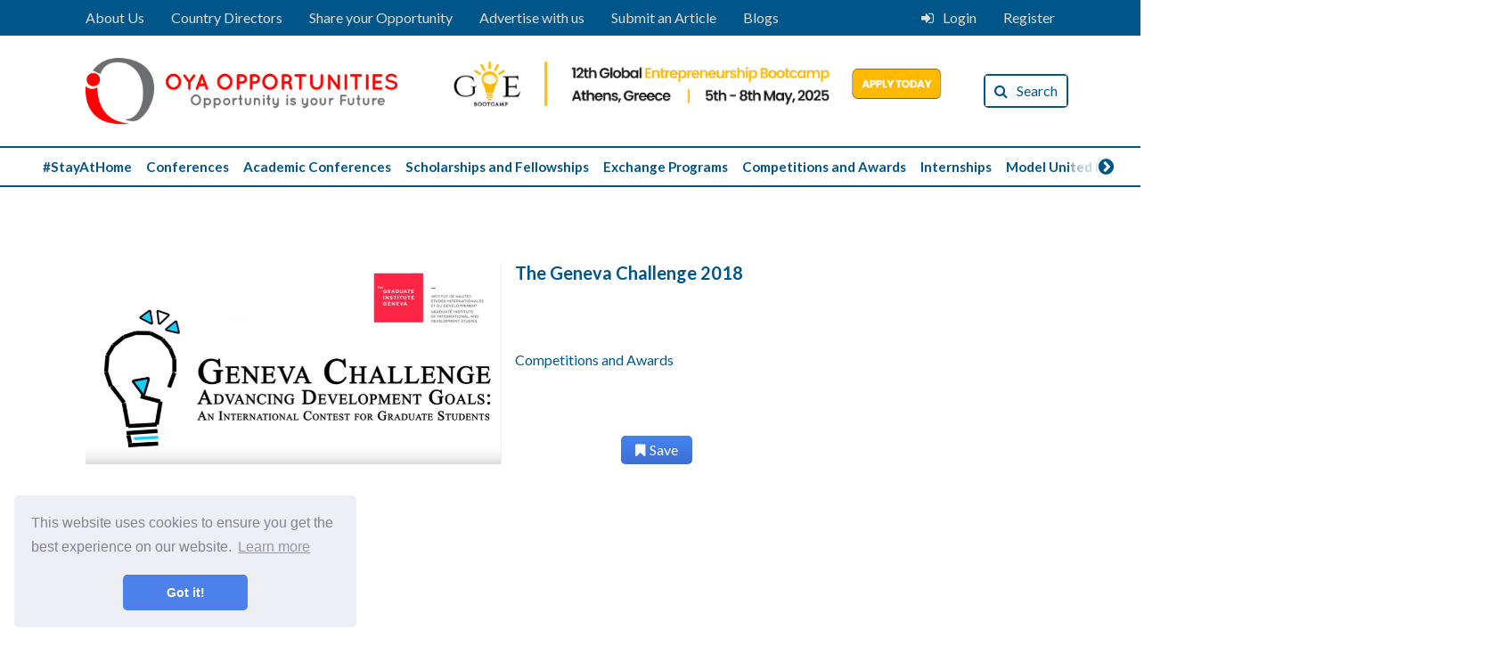

--- FILE ---
content_type: text/html; charset=UTF-8
request_url: https://oyaop.com/opportunity/competitions-and-awards/geneva-challenge-2018/
body_size: 17269
content:
<!DOCTYPE html><html lang="en-US" xmlns:fb="https://www.facebook.com/2008/fbml" xmlns:addthis="https://www.addthis.com/help/api-spec" ><head><meta charset="UTF-8"><meta name="viewport" content="width=device-width, initial-scale=1, shrink-to-fit=no"><meta http-equiv="X-UA-Compatible" content="IE=edge"><script src="/cdn-cgi/scripts/7d0fa10a/cloudflare-static/rocket-loader.min.js" data-cf-settings="a21b4c5b3990168bac301ad7-|49"></script><link rel="stylesheet" media="print" onload="this.onload=null;this.media='all';" id="ao_optimized_gfonts" href="https://fonts.googleapis.com/css?family=Lato%3A300%2C400%2C700%2C300italic%2C400italic%2C700italic&amp;display=swap"><link rel="profile" href="http://gmpg.org/xfn/11"><link media="all" href="https://oyaop.com/wp-content/cache/autoptimize/css/autoptimize_288139f831a137d20f9e30c8471e09d2.css" rel="stylesheet"><title>The Geneva Challenge 2018 | OYA Opportunities</title><link rel="pingback" href="https://oyaop.com/xmlrpc.php"><meta name='robots' content='index, follow, max-image-preview:large, max-snippet:-1, max-video-preview:-1' /><style>img:is([sizes="auto" i], [sizes^="auto," i]) { contain-intrinsic-size: 3000px 1500px }</style><meta name="description" content="The Geneva Challenge 2018 aims to encourage interdisciplinary problem solving analysis among master students on advancing human development within the scope of a relevant topic." /><link rel="canonical" href="https://oyaop.com/opportunity/competitions-and-awards/geneva-challenge-2018/" /><meta property="og:locale" content="en_US" /><meta property="og:type" content="article" /><meta property="og:title" content="The Geneva Challenge 2018" /><meta property="og:description" content="The Geneva Challenge 2018 aims to encourage interdisciplinary problem solving analysis among master students on advancing human development within the scope of a relevant topic." /><meta property="og:url" content="https://oyaop.com/opportunity/competitions-and-awards/geneva-challenge-2018/" /><meta property="og:site_name" content="OYA Opportunities" /><meta property="article:publisher" content="https://facebook.com/oyaopp" /><meta property="article:author" content="https://www.facebook.com/oyaopp/" /><meta property="article:published_time" content="2018-02-08T15:53:00+00:00" /><meta property="og:image" content="https://files.oyaop.com/uploads/2018/02/The-Geneva-Challenge-2018-1.png" /><meta property="og:image:width" content="849" /><meta property="og:image:height" content="413" /><meta property="og:image:type" content="image/png" /><meta name="author" content="paarshu" /><meta name="twitter:card" content="summary_large_image" /><meta name="twitter:creator" content="@oya_opportunity" /><meta name="twitter:site" content="@oya_opportunity" /><meta name="twitter:label1" content="Written by" /><meta name="twitter:data1" content="paarshu" /><meta name="twitter:label2" content="Est. reading time" /><meta name="twitter:data2" content="2 minutes" /> <script type="application/ld+json" class="yoast-schema-graph">{"@context":"https://schema.org","@graph":[{"@type":"WebPage","@id":"https://oyaop.com/opportunity/competitions-and-awards/geneva-challenge-2018/","url":"https://oyaop.com/opportunity/competitions-and-awards/geneva-challenge-2018/","name":"The Geneva Challenge 2018","isPartOf":{"@id":"https://oyaop.com/#website"},"primaryImageOfPage":{"@id":"https://oyaop.com/opportunity/competitions-and-awards/geneva-challenge-2018/#primaryimage"},"image":{"@id":"https://oyaop.com/opportunity/competitions-and-awards/geneva-challenge-2018/#primaryimage"},"thumbnailUrl":"https://files.oyaop.com/uploads/2018/02/The-Geneva-Challenge-2018-1.png","datePublished":"2018-02-08T15:53:00+00:00","dateModified":"2018-02-08T15:53:00+00:00","author":{"@id":"https://oyaop.com/#/schema/person/4473a84857278d70d176142ece2bd9d4"},"description":"The Geneva Challenge 2018 aims to encourage interdisciplinary problem solving analysis among master students on advancing human development within the scope of a relevant topic.","breadcrumb":{"@id":"https://oyaop.com/opportunity/competitions-and-awards/geneva-challenge-2018/#breadcrumb"},"inLanguage":"en-US","potentialAction":[{"@type":"ReadAction","target":["https://oyaop.com/opportunity/competitions-and-awards/geneva-challenge-2018/"]}]},{"@type":"ImageObject","inLanguage":"en-US","@id":"https://oyaop.com/opportunity/competitions-and-awards/geneva-challenge-2018/#primaryimage","url":"https://files.oyaop.com/uploads/2018/02/The-Geneva-Challenge-2018-1.png","contentUrl":"https://files.oyaop.com/uploads/2018/02/The-Geneva-Challenge-2018-1.png","width":849,"height":413,"caption":"The Geneva Challenge 2018"},{"@type":"BreadcrumbList","@id":"https://oyaop.com/opportunity/competitions-and-awards/geneva-challenge-2018/#breadcrumb","itemListElement":[{"@type":"ListItem","position":1,"name":"Home","item":"https://oyaop.com/"},{"@type":"ListItem","position":2,"name":"The Geneva Challenge 2018"}]},{"@type":"WebSite","@id":"https://oyaop.com/#website","url":"https://oyaop.com/","name":"OYA Opportunities","description":"Opportunity is your future","potentialAction":[{"@type":"SearchAction","target":{"@type":"EntryPoint","urlTemplate":"https://oyaop.com/?s={search_term_string}"},"query-input":{"@type":"PropertyValueSpecification","valueRequired":true,"valueName":"search_term_string"}}],"inLanguage":"en-US"},{"@type":"Person","@id":"https://oyaop.com/#/schema/person/4473a84857278d70d176142ece2bd9d4","name":"paarshu","image":{"@type":"ImageObject","inLanguage":"en-US","@id":"https://oyaop.com/#/schema/person/image/","url":"https://secure.gravatar.com/avatar/e116a5d753ee125790057af58801c52b?s=96&d=mm&r=g","contentUrl":"https://secure.gravatar.com/avatar/e116a5d753ee125790057af58801c52b?s=96&d=mm&r=g","caption":"paarshu"},"sameAs":["https://www.facebook.com/oyaopp/","https://x.com/oya_opportunity"],"url":"https://oyaop.com/opportunity/author/paarshu/"}]}</script> <link rel='dns-prefetch' href='//cdnjs.cloudflare.com' /><link rel='dns-prefetch' href='//s7.addthis.com' /><link rel='dns-prefetch' href='//stats.wp.com' /><link rel='dns-prefetch' href='//files.oyaop.com' /><link href='https://fonts.gstatic.com' crossorigin='anonymous' rel='preconnect' /><link rel="alternate" type="application/rss+xml" title="OYA Opportunities &raquo; The Geneva Challenge 2018 Comments Feed" href="https://oyaop.com/opportunity/competitions-and-awards/geneva-challenge-2018/feed/" />  <script src="//www.googletagmanager.com/gtag/js?id=G-G7JEP7T702"  data-cfasync="false" data-wpfc-render="false" type="text/javascript" async></script> <script data-cfasync="false" data-wpfc-render="false" type="text/javascript">var mi_version = '9.10.0';
				var mi_track_user = true;
				var mi_no_track_reason = '';
								var MonsterInsightsDefaultLocations = {"page_location":"https:\/\/oyaop.com\/opportunity\/competitions-and-awards\/geneva-challenge-2018\/"};
								if ( typeof MonsterInsightsPrivacyGuardFilter === 'function' ) {
					var MonsterInsightsLocations = (typeof MonsterInsightsExcludeQuery === 'object') ? MonsterInsightsPrivacyGuardFilter( MonsterInsightsExcludeQuery ) : MonsterInsightsPrivacyGuardFilter( MonsterInsightsDefaultLocations );
				} else {
					var MonsterInsightsLocations = (typeof MonsterInsightsExcludeQuery === 'object') ? MonsterInsightsExcludeQuery : MonsterInsightsDefaultLocations;
				}

								var disableStrs = [
										'ga-disable-G-G7JEP7T702',
									];

				/* Function to detect opted out users */
				function __gtagTrackerIsOptedOut() {
					for (var index = 0; index < disableStrs.length; index++) {
						if (document.cookie.indexOf(disableStrs[index] + '=true') > -1) {
							return true;
						}
					}

					return false;
				}

				/* Disable tracking if the opt-out cookie exists. */
				if (__gtagTrackerIsOptedOut()) {
					for (var index = 0; index < disableStrs.length; index++) {
						window[disableStrs[index]] = true;
					}
				}

				/* Opt-out function */
				function __gtagTrackerOptout() {
					for (var index = 0; index < disableStrs.length; index++) {
						document.cookie = disableStrs[index] + '=true; expires=Thu, 31 Dec 2099 23:59:59 UTC; path=/';
						window[disableStrs[index]] = true;
					}
				}

				if ('undefined' === typeof gaOptout) {
					function gaOptout() {
						__gtagTrackerOptout();
					}
				}
								window.dataLayer = window.dataLayer || [];

				window.MonsterInsightsDualTracker = {
					helpers: {},
					trackers: {},
				};
				if (mi_track_user) {
					function __gtagDataLayer() {
						dataLayer.push(arguments);
					}

					function __gtagTracker(type, name, parameters) {
						if (!parameters) {
							parameters = {};
						}

						if (parameters.send_to) {
							__gtagDataLayer.apply(null, arguments);
							return;
						}

						if (type === 'event') {
														parameters.send_to = monsterinsights_frontend.v4_id;
							var hookName = name;
							if (typeof parameters['event_category'] !== 'undefined') {
								hookName = parameters['event_category'] + ':' + name;
							}

							if (typeof MonsterInsightsDualTracker.trackers[hookName] !== 'undefined') {
								MonsterInsightsDualTracker.trackers[hookName](parameters);
							} else {
								__gtagDataLayer('event', name, parameters);
							}
							
						} else {
							__gtagDataLayer.apply(null, arguments);
						}
					}

					__gtagTracker('js', new Date());
					__gtagTracker('set', {
						'developer_id.dZGIzZG': true,
											});
					if ( MonsterInsightsLocations.page_location ) {
						__gtagTracker('set', MonsterInsightsLocations);
					}
										__gtagTracker('config', 'G-G7JEP7T702', {"forceSSL":"true"} );
										window.gtag = __gtagTracker;										(function () {
						/* https://developers.google.com/analytics/devguides/collection/analyticsjs/ */
						/* ga and __gaTracker compatibility shim. */
						var noopfn = function () {
							return null;
						};
						var newtracker = function () {
							return new Tracker();
						};
						var Tracker = function () {
							return null;
						};
						var p = Tracker.prototype;
						p.get = noopfn;
						p.set = noopfn;
						p.send = function () {
							var args = Array.prototype.slice.call(arguments);
							args.unshift('send');
							__gaTracker.apply(null, args);
						};
						var __gaTracker = function () {
							var len = arguments.length;
							if (len === 0) {
								return;
							}
							var f = arguments[len - 1];
							if (typeof f !== 'object' || f === null || typeof f.hitCallback !== 'function') {
								if ('send' === arguments[0]) {
									var hitConverted, hitObject = false, action;
									if ('event' === arguments[1]) {
										if ('undefined' !== typeof arguments[3]) {
											hitObject = {
												'eventAction': arguments[3],
												'eventCategory': arguments[2],
												'eventLabel': arguments[4],
												'value': arguments[5] ? arguments[5] : 1,
											}
										}
									}
									if ('pageview' === arguments[1]) {
										if ('undefined' !== typeof arguments[2]) {
											hitObject = {
												'eventAction': 'page_view',
												'page_path': arguments[2],
											}
										}
									}
									if (typeof arguments[2] === 'object') {
										hitObject = arguments[2];
									}
									if (typeof arguments[5] === 'object') {
										Object.assign(hitObject, arguments[5]);
									}
									if ('undefined' !== typeof arguments[1].hitType) {
										hitObject = arguments[1];
										if ('pageview' === hitObject.hitType) {
											hitObject.eventAction = 'page_view';
										}
									}
									if (hitObject) {
										action = 'timing' === arguments[1].hitType ? 'timing_complete' : hitObject.eventAction;
										hitConverted = mapArgs(hitObject);
										__gtagTracker('event', action, hitConverted);
									}
								}
								return;
							}

							function mapArgs(args) {
								var arg, hit = {};
								var gaMap = {
									'eventCategory': 'event_category',
									'eventAction': 'event_action',
									'eventLabel': 'event_label',
									'eventValue': 'event_value',
									'nonInteraction': 'non_interaction',
									'timingCategory': 'event_category',
									'timingVar': 'name',
									'timingValue': 'value',
									'timingLabel': 'event_label',
									'page': 'page_path',
									'location': 'page_location',
									'title': 'page_title',
									'referrer' : 'page_referrer',
								};
								for (arg in args) {
																		if (!(!args.hasOwnProperty(arg) || !gaMap.hasOwnProperty(arg))) {
										hit[gaMap[arg]] = args[arg];
									} else {
										hit[arg] = args[arg];
									}
								}
								return hit;
							}

							try {
								f.hitCallback();
							} catch (ex) {
							}
						};
						__gaTracker.create = newtracker;
						__gaTracker.getByName = newtracker;
						__gaTracker.getAll = function () {
							return [];
						};
						__gaTracker.remove = noopfn;
						__gaTracker.loaded = true;
						window['__gaTracker'] = __gaTracker;
					})();
									} else {
										console.log("");
					(function () {
						function __gtagTracker() {
							return null;
						}

						window['__gtagTracker'] = __gtagTracker;
						window['gtag'] = __gtagTracker;
					})();
									}</script> <style id='jetpack-sharing-buttons-style-inline-css' type='text/css'>.jetpack-sharing-buttons__services-list{display:flex;flex-direction:row;flex-wrap:wrap;gap:0;list-style-type:none;margin:5px;padding:0}.jetpack-sharing-buttons__services-list.has-small-icon-size{font-size:12px}.jetpack-sharing-buttons__services-list.has-normal-icon-size{font-size:16px}.jetpack-sharing-buttons__services-list.has-large-icon-size{font-size:24px}.jetpack-sharing-buttons__services-list.has-huge-icon-size{font-size:36px}@media print{.jetpack-sharing-buttons__services-list{display:none!important}}.editor-styles-wrapper .wp-block-jetpack-sharing-buttons{gap:0;padding-inline-start:0}ul.jetpack-sharing-buttons__services-list.has-background{padding:1.25em 2.375em}</style><style id='classic-theme-styles-inline-css' type='text/css'>/*! This file is auto-generated */
.wp-block-button__link{color:#fff;background-color:#32373c;border-radius:9999px;box-shadow:none;text-decoration:none;padding:calc(.667em + 2px) calc(1.333em + 2px);font-size:1.125em}.wp-block-file__button{background:#32373c;color:#fff;text-decoration:none}</style><style id='global-styles-inline-css' type='text/css'>body{--wp--preset--color--black: #000000;--wp--preset--color--cyan-bluish-gray: #abb8c3;--wp--preset--color--white: #ffffff;--wp--preset--color--pale-pink: #f78da7;--wp--preset--color--vivid-red: #cf2e2e;--wp--preset--color--luminous-vivid-orange: #ff6900;--wp--preset--color--luminous-vivid-amber: #fcb900;--wp--preset--color--light-green-cyan: #7bdcb5;--wp--preset--color--vivid-green-cyan: #00d084;--wp--preset--color--pale-cyan-blue: #8ed1fc;--wp--preset--color--vivid-cyan-blue: #0693e3;--wp--preset--color--vivid-purple: #9b51e0;--wp--preset--gradient--vivid-cyan-blue-to-vivid-purple: linear-gradient(135deg,rgba(6,147,227,1) 0%,rgb(155,81,224) 100%);--wp--preset--gradient--light-green-cyan-to-vivid-green-cyan: linear-gradient(135deg,rgb(122,220,180) 0%,rgb(0,208,130) 100%);--wp--preset--gradient--luminous-vivid-amber-to-luminous-vivid-orange: linear-gradient(135deg,rgba(252,185,0,1) 0%,rgba(255,105,0,1) 100%);--wp--preset--gradient--luminous-vivid-orange-to-vivid-red: linear-gradient(135deg,rgba(255,105,0,1) 0%,rgb(207,46,46) 100%);--wp--preset--gradient--very-light-gray-to-cyan-bluish-gray: linear-gradient(135deg,rgb(238,238,238) 0%,rgb(169,184,195) 100%);--wp--preset--gradient--cool-to-warm-spectrum: linear-gradient(135deg,rgb(74,234,220) 0%,rgb(151,120,209) 20%,rgb(207,42,186) 40%,rgb(238,44,130) 60%,rgb(251,105,98) 80%,rgb(254,248,76) 100%);--wp--preset--gradient--blush-light-purple: linear-gradient(135deg,rgb(255,206,236) 0%,rgb(152,150,240) 100%);--wp--preset--gradient--blush-bordeaux: linear-gradient(135deg,rgb(254,205,165) 0%,rgb(254,45,45) 50%,rgb(107,0,62) 100%);--wp--preset--gradient--luminous-dusk: linear-gradient(135deg,rgb(255,203,112) 0%,rgb(199,81,192) 50%,rgb(65,88,208) 100%);--wp--preset--gradient--pale-ocean: linear-gradient(135deg,rgb(255,245,203) 0%,rgb(182,227,212) 50%,rgb(51,167,181) 100%);--wp--preset--gradient--electric-grass: linear-gradient(135deg,rgb(202,248,128) 0%,rgb(113,206,126) 100%);--wp--preset--gradient--midnight: linear-gradient(135deg,rgb(2,3,129) 0%,rgb(40,116,252) 100%);--wp--preset--font-size--small: 13px;--wp--preset--font-size--medium: 20px;--wp--preset--font-size--large: 36px;--wp--preset--font-size--x-large: 42px;--wp--preset--spacing--20: 0.44rem;--wp--preset--spacing--30: 0.67rem;--wp--preset--spacing--40: 1rem;--wp--preset--spacing--50: 1.5rem;--wp--preset--spacing--60: 2.25rem;--wp--preset--spacing--70: 3.38rem;--wp--preset--spacing--80: 5.06rem;--wp--preset--shadow--natural: 6px 6px 9px rgba(0, 0, 0, 0.2);--wp--preset--shadow--deep: 12px 12px 50px rgba(0, 0, 0, 0.4);--wp--preset--shadow--sharp: 6px 6px 0px rgba(0, 0, 0, 0.2);--wp--preset--shadow--outlined: 6px 6px 0px -3px rgba(255, 255, 255, 1), 6px 6px rgba(0, 0, 0, 1);--wp--preset--shadow--crisp: 6px 6px 0px rgba(0, 0, 0, 1);}:where(.is-layout-flex){gap: 0.5em;}:where(.is-layout-grid){gap: 0.5em;}body .is-layout-flow > .alignleft{float: left;margin-inline-start: 0;margin-inline-end: 2em;}body .is-layout-flow > .alignright{float: right;margin-inline-start: 2em;margin-inline-end: 0;}body .is-layout-flow > .aligncenter{margin-left: auto !important;margin-right: auto !important;}body .is-layout-constrained > .alignleft{float: left;margin-inline-start: 0;margin-inline-end: 2em;}body .is-layout-constrained > .alignright{float: right;margin-inline-start: 2em;margin-inline-end: 0;}body .is-layout-constrained > .aligncenter{margin-left: auto !important;margin-right: auto !important;}body .is-layout-constrained > :where(:not(.alignleft):not(.alignright):not(.alignfull)){max-width: var(--wp--style--global--content-size);margin-left: auto !important;margin-right: auto !important;}body .is-layout-constrained > .alignwide{max-width: var(--wp--style--global--wide-size);}body .is-layout-flex{display: flex;}body .is-layout-flex{flex-wrap: wrap;align-items: center;}body .is-layout-flex > *{margin: 0;}body .is-layout-grid{display: grid;}body .is-layout-grid > *{margin: 0;}:where(.wp-block-columns.is-layout-flex){gap: 2em;}:where(.wp-block-columns.is-layout-grid){gap: 2em;}:where(.wp-block-post-template.is-layout-flex){gap: 1.25em;}:where(.wp-block-post-template.is-layout-grid){gap: 1.25em;}.has-black-color{color: var(--wp--preset--color--black) !important;}.has-cyan-bluish-gray-color{color: var(--wp--preset--color--cyan-bluish-gray) !important;}.has-white-color{color: var(--wp--preset--color--white) !important;}.has-pale-pink-color{color: var(--wp--preset--color--pale-pink) !important;}.has-vivid-red-color{color: var(--wp--preset--color--vivid-red) !important;}.has-luminous-vivid-orange-color{color: var(--wp--preset--color--luminous-vivid-orange) !important;}.has-luminous-vivid-amber-color{color: var(--wp--preset--color--luminous-vivid-amber) !important;}.has-light-green-cyan-color{color: var(--wp--preset--color--light-green-cyan) !important;}.has-vivid-green-cyan-color{color: var(--wp--preset--color--vivid-green-cyan) !important;}.has-pale-cyan-blue-color{color: var(--wp--preset--color--pale-cyan-blue) !important;}.has-vivid-cyan-blue-color{color: var(--wp--preset--color--vivid-cyan-blue) !important;}.has-vivid-purple-color{color: var(--wp--preset--color--vivid-purple) !important;}.has-black-background-color{background-color: var(--wp--preset--color--black) !important;}.has-cyan-bluish-gray-background-color{background-color: var(--wp--preset--color--cyan-bluish-gray) !important;}.has-white-background-color{background-color: var(--wp--preset--color--white) !important;}.has-pale-pink-background-color{background-color: var(--wp--preset--color--pale-pink) !important;}.has-vivid-red-background-color{background-color: var(--wp--preset--color--vivid-red) !important;}.has-luminous-vivid-orange-background-color{background-color: var(--wp--preset--color--luminous-vivid-orange) !important;}.has-luminous-vivid-amber-background-color{background-color: var(--wp--preset--color--luminous-vivid-amber) !important;}.has-light-green-cyan-background-color{background-color: var(--wp--preset--color--light-green-cyan) !important;}.has-vivid-green-cyan-background-color{background-color: var(--wp--preset--color--vivid-green-cyan) !important;}.has-pale-cyan-blue-background-color{background-color: var(--wp--preset--color--pale-cyan-blue) !important;}.has-vivid-cyan-blue-background-color{background-color: var(--wp--preset--color--vivid-cyan-blue) !important;}.has-vivid-purple-background-color{background-color: var(--wp--preset--color--vivid-purple) !important;}.has-black-border-color{border-color: var(--wp--preset--color--black) !important;}.has-cyan-bluish-gray-border-color{border-color: var(--wp--preset--color--cyan-bluish-gray) !important;}.has-white-border-color{border-color: var(--wp--preset--color--white) !important;}.has-pale-pink-border-color{border-color: var(--wp--preset--color--pale-pink) !important;}.has-vivid-red-border-color{border-color: var(--wp--preset--color--vivid-red) !important;}.has-luminous-vivid-orange-border-color{border-color: var(--wp--preset--color--luminous-vivid-orange) !important;}.has-luminous-vivid-amber-border-color{border-color: var(--wp--preset--color--luminous-vivid-amber) !important;}.has-light-green-cyan-border-color{border-color: var(--wp--preset--color--light-green-cyan) !important;}.has-vivid-green-cyan-border-color{border-color: var(--wp--preset--color--vivid-green-cyan) !important;}.has-pale-cyan-blue-border-color{border-color: var(--wp--preset--color--pale-cyan-blue) !important;}.has-vivid-cyan-blue-border-color{border-color: var(--wp--preset--color--vivid-cyan-blue) !important;}.has-vivid-purple-border-color{border-color: var(--wp--preset--color--vivid-purple) !important;}.has-vivid-cyan-blue-to-vivid-purple-gradient-background{background: var(--wp--preset--gradient--vivid-cyan-blue-to-vivid-purple) !important;}.has-light-green-cyan-to-vivid-green-cyan-gradient-background{background: var(--wp--preset--gradient--light-green-cyan-to-vivid-green-cyan) !important;}.has-luminous-vivid-amber-to-luminous-vivid-orange-gradient-background{background: var(--wp--preset--gradient--luminous-vivid-amber-to-luminous-vivid-orange) !important;}.has-luminous-vivid-orange-to-vivid-red-gradient-background{background: var(--wp--preset--gradient--luminous-vivid-orange-to-vivid-red) !important;}.has-very-light-gray-to-cyan-bluish-gray-gradient-background{background: var(--wp--preset--gradient--very-light-gray-to-cyan-bluish-gray) !important;}.has-cool-to-warm-spectrum-gradient-background{background: var(--wp--preset--gradient--cool-to-warm-spectrum) !important;}.has-blush-light-purple-gradient-background{background: var(--wp--preset--gradient--blush-light-purple) !important;}.has-blush-bordeaux-gradient-background{background: var(--wp--preset--gradient--blush-bordeaux) !important;}.has-luminous-dusk-gradient-background{background: var(--wp--preset--gradient--luminous-dusk) !important;}.has-pale-ocean-gradient-background{background: var(--wp--preset--gradient--pale-ocean) !important;}.has-electric-grass-gradient-background{background: var(--wp--preset--gradient--electric-grass) !important;}.has-midnight-gradient-background{background: var(--wp--preset--gradient--midnight) !important;}.has-small-font-size{font-size: var(--wp--preset--font-size--small) !important;}.has-medium-font-size{font-size: var(--wp--preset--font-size--medium) !important;}.has-large-font-size{font-size: var(--wp--preset--font-size--large) !important;}.has-x-large-font-size{font-size: var(--wp--preset--font-size--x-large) !important;}
.wp-block-navigation a:where(:not(.wp-element-button)){color: inherit;}
:where(.wp-block-post-template.is-layout-flex){gap: 1.25em;}:where(.wp-block-post-template.is-layout-grid){gap: 1.25em;}
:where(.wp-block-columns.is-layout-flex){gap: 2em;}:where(.wp-block-columns.is-layout-grid){gap: 2em;}
.wp-block-pullquote{font-size: 1.5em;line-height: 1.6;}</style> <script type="a21b4c5b3990168bac301ad7-text/javascript" id="jetpack_related-posts-js-extra">var related_posts_js_options = {"post_heading":"h4"};</script> <script data-cfasync="false" data-wpfc-render="false" type="text/javascript" id='monsterinsights-frontend-script-js-extra'>var monsterinsights_frontend = {"js_events_tracking":"true","download_extensions":"doc,pdf,ppt,zip,xls,docx,pptx,xlsx","inbound_paths":"[]","home_url":"https:\/\/oyaop.com","hash_tracking":"false","v4_id":"G-G7JEP7T702"};</script> <script type="a21b4c5b3990168bac301ad7-text/javascript" src="https://oyaop.com/wp-includes/js/jquery/jquery.min.js?ver=3.7.1" id="jquery-core-js"></script> <link rel="https://api.w.org/" href="https://oyaop.com/wp-json/" /><link rel="alternate" type="application/json" href="https://oyaop.com/wp-json/wp/v2/posts/5106" /><link rel="EditURI" type="application/rsd+xml" title="RSD" href="https://oyaop.com/xmlrpc.php?rsd" /><link rel='shortlink' href='https://oyaop.com/?p=5106' /><link rel="alternate" type="application/json+oembed" href="https://oyaop.com/wp-json/oembed/1.0/embed?url=https%3A%2F%2Foyaop.com%2Fopportunity%2Fcompetitions-and-awards%2Fgeneva-challenge-2018%2F" /><link rel="alternate" type="text/xml+oembed" href="https://oyaop.com/wp-json/oembed/1.0/embed?url=https%3A%2F%2Foyaop.com%2Fopportunity%2Fcompetitions-and-awards%2Fgeneva-challenge-2018%2F&#038;format=xml" /><style>img#wpstats{display:none}</style><meta name="onesignal" content="wordpress-plugin"/> <script type="a21b4c5b3990168bac301ad7-text/javascript">window.OneSignalDeferred = window.OneSignalDeferred || [];

      OneSignalDeferred.push(function(OneSignal) {
        var oneSignal_options = {};
        window._oneSignalInitOptions = oneSignal_options;

        oneSignal_options['serviceWorkerParam'] = { scope: '/' };
oneSignal_options['serviceWorkerPath'] = 'OneSignalSDKWorker.js.php';

        OneSignal.Notifications.setDefaultUrl("https://oyaop.com");

        oneSignal_options['wordpress'] = true;
oneSignal_options['appId'] = '8160e186-4afc-406f-ab91-827cab271548';
oneSignal_options['allowLocalhostAsSecureOrigin'] = true;
oneSignal_options['welcomeNotification'] = { };
oneSignal_options['welcomeNotification']['title'] = "";
oneSignal_options['welcomeNotification']['message'] = "";
oneSignal_options['path'] = "https://oyaop.com/wp-content/plugins/onesignal-free-web-push-notifications/sdk_files/";
oneSignal_options['safari_web_id'] = "web.onesignal.auto.3cda868c-95ba-4dc0-a9c6-5ad5b099bc53";
oneSignal_options['promptOptions'] = { };
oneSignal_options['notifyButton'] = { };
oneSignal_options['notifyButton']['enable'] = true;
oneSignal_options['notifyButton']['position'] = 'bottom-right';
oneSignal_options['notifyButton']['theme'] = 'default';
oneSignal_options['notifyButton']['size'] = 'medium';
oneSignal_options['notifyButton']['showCredit'] = false;
oneSignal_options['notifyButton']['text'] = {};
oneSignal_options['notifyButton']['colors'] = {};
oneSignal_options['notifyButton']['colors']['circle.background'] = '#005689';
              OneSignal.init(window._oneSignalInitOptions);
              OneSignal.Slidedown.promptPush()      });

      function documentInitOneSignal() {
        var oneSignal_elements = document.getElementsByClassName("OneSignal-prompt");

        var oneSignalLinkClickHandler = function(event) { OneSignal.Notifications.requestPermission(); event.preventDefault(); };        for(var i = 0; i < oneSignal_elements.length; i++)
          oneSignal_elements[i].addEventListener('click', oneSignalLinkClickHandler, false);
      }

      if (document.readyState === 'complete') {
           documentInitOneSignal();
      }
      else {
           window.addEventListener("load", function(event){
               documentInitOneSignal();
          });
      }</script> <link rel="icon" href="https://files.oyaop.com/uploads/2018/06/cropped-favicon-32x32.png" sizes="32x32" /><link rel="icon" href="https://files.oyaop.com/uploads/2018/06/cropped-favicon-192x192.png" sizes="192x192" /><link rel="apple-touch-icon" href="https://files.oyaop.com/uploads/2018/06/cropped-favicon-180x180.png" /><meta name="msapplication-TileImage" content="https://files.oyaop.com/uploads/2018/06/cropped-favicon-270x270.png" /> <script type="a21b4c5b3990168bac301ad7-text/javascript">function disableSelection(target) {
  if (typeof target.onselectstart != "undefined") //For IE
  target.onselectstart = function() {
    return false
  }
  else if (typeof target.style.MozUserSelect != "undefined") //For Firefox
  target.style.MozUserSelect = "none"
  else //All other route (For Opera)
  target.onmousedown = function() {
    return false
  }
  target.style.cursor = "default"
}</script> <link rel="stylesheet" type="text/css" href="https://cdn.jsdelivr.net/npm/cookieconsent@3/build/cookieconsent.min.css" /></head><body class="post-template-default single single-post postid-5106 single-format-standard"><section class="login_dropdown bg-light"><div class="container py-2"><div class="text-right"><div class="close_button"> <a href="#"><i class="fa fa-times"></i></a></div></div><div class="row pb-2"><div class="col-8 border-right"><h6>Login to your account</h6><form method="post"><div class="form-row my-3"><div class="col-5"> <input type="text" class="form-control" placeholder="Enter Username/Email" name="useremail" /></div><div class="col-5"> <input type="password" class="form-control" placeholder="Password" name="userpassword" /></div><div class="col-2"> <input type="submit" class="form-control btn-primary" name="task" value="Login" /></div></div></form><div class="col-12 small"> <a href="https://oyaop.com/wp-login.php?action=lostpassword" class="text-oya-color">Forgot your password?</a></div></div><div class="col-4"><h6> Don't have an account yet?</h6><div class="small py-2"> Create your own account and receive notifications of opportunities of your interest, save the opportunity you like and discuss.</div><div class="register_link"> <a href="https://oyaop.com/register/" class="text-oya-color">Register Now</a></div></div></div></div></section><nav class="site_header "><h1 class="sr-only">Page Header</h1><div class="site_navigation col-12 px-0"><div class="top_nav px-5 py-2 d-none d-md-block"><div class="row px-xl-5 justify-content-between"><div class="top_nav_menu col-auto my-auto"><div class="row"><div class="top_menu_item col-auto" id="menu_item-1"><a class="" href="https://oyaop.com/about/" >About Us</a></div><div class="top_menu_item col-auto" id="menu_item-1"><a class="" href="https://oyaop.com/ambassadors/" >Country Directors</a></div><div class="top_menu_item col-auto" id="menu_item-1"><a class="" href="https://oyaop.com/share-your-opportunity/" >Share your Opportunity</a></div><div class="top_menu_item col-auto" id="menu_item-1"><a class="" href="https://oyaop.com/marketing/" >Advertise with us</a></div><div class="top_menu_item col-auto" id="menu_item-1"><a class="" href="https://oyaop.com/submit-article/" >Submit an Article</a></div><div class="top_menu_item col-auto" id="menu_item-1"><a class="" href="https://oyaop.com/blogs/" >Blogs</a></div></div></div><div class="col-auto top_login"><div class="row"><div class="col"> <a href="#" class="d-flex login_top"><div id="login_button"></div>Login </a></div><div class="col"> <a href="https://oyaop.com/register/">Register</a></div></div></div></div></div><div class="masthead px-2 px-sm-5 py-3"><div class="row px-xl-5 justify-content-between align-items-center"><div class="site_logo col-4 col-lg-auto float-left order-1"> <a href="https://oyaop.com"><noscript><img src="https://oyaop.com/wp-content/themes/oyaop/img/logo.png" /></noscript><img class="lazyload" src='data:image/svg+xml,%3Csvg%20xmlns=%22http://www.w3.org/2000/svg%22%20viewBox=%220%200%20210%20140%22%3E%3C/svg%3E' data-src="https://oyaop.com/wp-content/themes/oyaop/img/logo.png" id="site-logo" /></a></div><div class="col-12 col-md text-center order-0 order-md-2 mb-3" id="top-banner-space"> <a href="https://gebootcamp.com" target="_blank"> <noscript><img src="https://oyaop.com/wp-content/themes/oyaop/img/OyaAd12.png" class="ad-pic img-fluid" /></noscript><img src='data:image/svg+xml,%3Csvg%20xmlns=%22http://www.w3.org/2000/svg%22%20viewBox=%220%200%20210%20140%22%3E%3C/svg%3E' data-src="https://oyaop.com/wp-content/themes/oyaop/img/OyaAd12.png" class="lazyload ad-pic img-fluid" /> </a></div><div class="col-auto float-right d-none d-md-block my-auto ml-auto order-3"><div class="row float-right"><div class="masthead_item col-auto" id="site_search"><form method="get" id="searchform" action="https://oyaop.com/"><div class="search_header row"><div class="search_form col-auto px-0"> <input type="text" id="search_text" name="s" placeholder="Search" /> <select id="search_category" name="opp"><option class="" value="">All Opportunities</option><option value="conference" >Academic Conferences</option><option value="job" >Job Opportunities</option><option value="Colleges" >Colleges</option><option value="Australia Colleges" >--Australia Colleges</option><option value="U.S Colleges" >--U.S Colleges</option><option value="UK Colleges" >--UK Colleges</option><option value="Competitions and Awards" >Competitions and Awards</option><option value="Conferences" >Conferences</option><option value="Entrepreneurship Events" >Entrepreneurship Events</option><option value="Exchange Programs" >Exchange Programs</option><option value="Internships" >Internships</option><option value="Miscellaneous" >Miscellaneous</option><option value="Model United Nations" >Model United Nations</option><option value="College Students" >--College Students</option><option value="High School Students" >--High School Students</option><option value="Scholarships and Fellowships" >Scholarships and Fellowships</option> </select></div> <button type="submit" class="col-auto" id="desktop_btn" value="Search"><div id="search_button">Search</div> </button></div></form></div></div></div><div class="mobile_menu d-block d-md-none col-auto ml-auto mr-1 mr-sm-3 px-0 my-auto order-3"><div class="row mx-0"><div class="mobile_search mx-sm-2"><div class="btn" id="search_btn"></div><div class="mobile_search_bar"><form method="get" id="searchform" action="https://oyaop.com/"><div class="search_header row"><div class="search_mobile_form col-10 col-sm-11 row px-0 mx-0"> <input type="text" class="col-12 col-sm-6" id="search_text" name="s" placeholder="Search" /> <select class="col-12 col-sm-6" id="search_category" name="opp"><option class="" value="">All Opportunities</option><option value="conference" >Academic Conferences</option><option value="job" >Job Opportunities</option><option value="Colleges" >Colleges</option><option value="Australia Colleges" >--Australia Colleges</option><option value="U.S Colleges" >--U.S Colleges</option><option value="UK Colleges" >--UK Colleges</option><option value="Competitions and Awards" >Competitions and Awards</option><option value="Conferences" >Conferences</option><option value="Entrepreneurship Events" >Entrepreneurship Events</option><option value="Exchange Programs" >Exchange Programs</option><option value="Internships" >Internships</option><option value="Miscellaneous" >Miscellaneous</option><option value="Model United Nations" >Model United Nations</option><option value="College Students" >--College Students</option><option value="High School Students" >--High School Students</option><option value="Scholarships and Fellowships" >Scholarships and Fellowships</option> </select></div> <button type="submit" class="col-auto" id="desktop_btn" value="Search"><div class="col-2 col-sm-1" id="search_button"></div> </button></div></form></div></div><div class="menu_button mx-sm-2"><div class="btn" id="menu_btn"></div><div class="menu_list"><div class="mobile_menu_item mobile_login p-2"> <a href='#' class="prevent_default"><div id="login_button" class="p-0">Login</div> </a><form class="mobile_login_form"><div class="col-12 px-0 py-1"> <input type="email" class="form-control" placeholder="Enter Username/Email" /></div><div class="col-12 px-0 py-1"> <input type="password" class="form-control" placeholder="Password" /></div><div class="small"> <a href="wp-login.php?action=lostpassword" class="text-white">Forgot Your password?</a></div><div class="col-6 m-auto py-1"> <input type="submit" value="Login" class="btn-primary form-control" /></div><div class="small"> <a href="https://oyaop.com/register/" class="text-white">Don't have an account yet? Register!</a></div></form></div><div class="mobile_menu_item "><a href="https://oyaop.com/stay-at-home/"><div>#StayAtHome</div></a></div><div class="mobile_menu_item "><a href="https://oyaop.com/opportunities/conferences/"><div>Conferences</div></a></div><div class="mobile_menu_item "><a href="https://oyaop.com/all-academic-conferences/"><div>Academic Conferences</div></a></div><div class="mobile_menu_item "><a href="https://oyaop.com/opportunities/scholarships-and-fellowships/"><div>Scholarships and Fellowships</div></a></div><div class="mobile_menu_item "><a href="https://oyaop.com/opportunities/exchange-programs/"><div>Exchange Programs</div></a></div><div class="mobile_menu_item "><a href="https://oyaop.com/opportunities/competitions-and-awards/"><div>Competitions and Awards</div></a></div><div class="mobile_menu_item "><a href="https://oyaop.com/opportunities/internships/"><div>Internships</div></a></div><div class="mobile_menu_item  has_sub" ><a href="https://oyaop.com/opportunities/model-united-nations/"><div>Model United Nations</div></a><div class="sub_menu_list"><div class="mobile_submenu_item"><a href="https://oyaop.com/opportunities/model-united-nations/college-students/">College Students</a></div><div class="mobile_submenu_item"><a href="https://oyaop.com/opportunities/model-united-nations/high-school-students/">High School Students</a></div></div></div><div class="mobile_menu_item "><a href="https://oyaop.com/opportunities/entrepreneurship-events/"><div>Entrepreneurship Events</div></a></div><div class="mobile_menu_item  has_sub" ><a href="https://oyaop.com/all-jobs/"><div>Jobs</div></a><div class="sub_menu_list"><div class="mobile_submenu_item"><a href="https://oyaop.com/jobs/general-job/">General Job</a></div><div class="mobile_submenu_item"><a href="https://oyaop.com/jobs/academic-job/">Academic Job</a></div></div></div><div class="mobile_menu_item "><a href="https://oyaop.com/opportunities/others/"><div>Miscellaneous</div></a></div></div></div></div></div></div></div><div class="topic_menu px-3 d-none d-md-block"><div class="menu_nav_left menu_nav"> <a href="#"><div id="left_arrow"></div> </a></div><div class="menu_nav_right menu_nav"> <a href="#"><div id="right_arrow"></div> </a></div><div class="row px-4"><div class="menu_row col-auto row justify-content-between mx-0"><div class="col-auto px-0 menu_item"><a href="https://oyaop.com/stay-at-home/"><div>#StayAtHome</div></a></div><div class="col-auto px-0 menu_item"><a href="https://oyaop.com/opportunities/conferences/"><div>Conferences</div></a></div><div class="col-auto px-0 menu_item"><a href="https://oyaop.com/all-academic-conferences/"><div>Academic Conferences</div></a></div><div class="col-auto px-0 menu_item"><a href="https://oyaop.com/opportunities/scholarships-and-fellowships/"><div>Scholarships and Fellowships</div></a></div><div class="col-auto px-0 menu_item"><a href="https://oyaop.com/opportunities/exchange-programs/"><div>Exchange Programs</div></a></div><div class="col-auto px-0 menu_item"><a href="https://oyaop.com/opportunities/competitions-and-awards/"><div>Competitions and Awards</div></a></div><div class="col-auto px-0 menu_item"><a href="https://oyaop.com/opportunities/internships/"><div>Internships</div></a></div><div class="col-auto pl-0 menu_item has_sub" ><a href="https://oyaop.com/opportunities/model-united-nations/"><div>Model United Nations</div></a><div class="sub_menu"><div class="sub_menu_item"><a href="https://oyaop.com/opportunities/model-united-nations/college-students/"><div>College Students</div></a></div><div class="sub_menu_item"><a href="https://oyaop.com/opportunities/model-united-nations/high-school-students/"><div>High School Students</div></a></div></div></div><div class="col-auto px-0 menu_item"><a href="https://oyaop.com/opportunities/entrepreneurship-events/"><div>Entrepreneurship Events</div></a></div><div class="col-auto pl-0 menu_item has_sub" ><a href="https://oyaop.com/all-jobs/"><div>Jobs</div></a><div class="sub_menu"><div class="sub_menu_item"><a href="https://oyaop.com/jobs/general-job/"><div>General Job</div></a></div><div class="sub_menu_item"><a href="https://oyaop.com/jobs/academic-job/"><div>Academic Job</div></a></div></div></div><div class="col-auto px-0 menu_item"><a href="https://oyaop.com/opportunities/others/"><div>Miscellaneous</div></a></div></div></div></div></div></nav><section class="page_body container-fluid px-md-2 px-xl-5"><div class="col-md-12 row my-5 mx-0 px-0 px-lg-5"><div class="col-md-9 col-12 ml-0 main pl-0 pr-0 pr-sm-3"><div class="container-fluid px-0"><div class="specifics col-12 px-0 row mx-0"><div class="poster col-xs-12 mx-xs-0 px-0 col-sm-7"> <noscript><img src="https://files.oyaop.com/uploads/2018/02/The-Geneva-Challenge-2018-1.png" alt="The Geneva Challenge 2018"/></noscript><img class="lazyload" src='data:image/svg+xml,%3Csvg%20xmlns=%22http://www.w3.org/2000/svg%22%20viewBox=%220%200%20210%20140%22%3E%3C/svg%3E' data-src="https://files.oyaop.com/uploads/2018/02/The-Geneva-Challenge-2018-1.png" id="opportunity_poster" alt="The Geneva Challenge 2018"/></div><div class="col-xs-12 col-sm-5 pr-0 opportunity-brief"><div class="single_opportunity_head"><h1 class="col-12 px-0 my-0" id="opportunity-name">The Geneva Challenge 2018</h1></div><div class="type_of_event"> <span class="opportunity_category"> <a href="https://oyaop.com/opportunities/competitions-and-awards/">Competitions and Awards</a> </span></div><div class="control_buttons d-inline-flex flex-row justify-content-around"><div class="save_button guest_button_class button_action " data-postid="5106" data-type="save" > <a href="#" class="px-3 py-1" title="Save the opportunity to view it easily afterwards" style=""> <span class="save_button_text" >Save</span> </a><div class="not_logged_in_msg small border rounded p-2"> <span class="top_arrow"></span> Looks like you haven't logged in.</br> <a href="#">Login</a> to save opportunities.</div></div></div></div></div><div class="description py-3"><div class="px-1 py-2"> <script async src="//pagead2.googlesyndication.com/pagead/js/adsbygoogle.js" type="a21b4c5b3990168bac301ad7-text/javascript"></script> <ins class="adsbygoogle"
 style="display:block; text-align:center;"
 data-ad-layout="in-article"
 data-ad-format="fluid"
 data-ad-client="ca-pub-6887442243005279"
 data-ad-slot="7678810518"></ins> <script type="a21b4c5b3990168bac301ad7-text/javascript">(adsbygoogle = window.adsbygoogle || []).push({});</script> </div><div class="col-12 px-0"><h2 class="page-subheading">Details</h2></div><div class="px-1 py-2 text-justify" id="opportunity-text"><div class="at-above-post addthis_tool" data-url="https://oyaop.com/opportunity/competitions-and-awards/geneva-challenge-2018/"></div><p><strong>The Geneva Challenge 2018</strong></p><div class="conference_by_category col-sm-12 col-lg-12 col-md-12 px-2 py-2 text-center" id="app-promo"> <a href="https://gebootcamp.com" target="_blank"><noscript><img width="300px" src="https://oyaop.com/wp-content/themes/oyaop/img/OyaAdMobile12.png"/></noscript><img class="lazyload" width="300px" src='data:image/svg+xml,%3Csvg%20xmlns=%22http://www.w3.org/2000/svg%22%20viewBox=%220%200%20300%20200%22%3E%3C/svg%3E' data-src="https://oyaop.com/wp-content/themes/oyaop/img/OyaAdMobile12.png"/></a></div><p>The 2018 edition of the Geneva Challenge is a project funded by Swiss Ambassador Jenö Staehelin and is supported by Kofi Annan, the high-patron of the contest. The Geneva Challenge aims to encourage interdisciplinary problem solving analysis among master students on advancing human development within the scope of a relevant topic.</p><p>Climate change is one of the greatest challenges of our time and has become a critical concern for both developing and developed countries. As the key to this issue is an interdisciplinary solution, crossing traditional boundaries between academic disciplines, we are inviting graduate students from all academic programmes to provide helpful strategic recommendations. This year, we will distribute five prizes, one per continent.</p><p><script async src="//pagead2.googlesyndication.com/pagead/js/adsbygoogle.js" type="a21b4c5b3990168bac301ad7-text/javascript"></script> <ins class="adsbygoogle"
 style="display:block; text-align:center;"
 data-ad-layout="in-article"
 data-ad-format="fluid"
 data-ad-client="ca-pub-6887442243005279"
 data-ad-slot="7678810518"></ins> <script type="a21b4c5b3990168bac301ad7-text/javascript">(adsbygoogle = window.adsbygoogle || []).push({});</script></p><p>Teams of 3-5 master students must submit an 8,000 word proposal which:</p><ul><li>identify a challenge stemming from climate change;</li><li>construct an interdisciplinary analysis on how it affects different aspects of development in a specific (but transposable) context;</li><li>propose innovation at the policy, practice, process or technology levels turning the challenge into development opportunity.</li></ul><p><strong>Award</strong></p><p><script async src="//pagead2.googlesyndication.com/pagead/js/adsbygoogle.js" type="a21b4c5b3990168bac301ad7-text/javascript"></script> <ins class="adsbygoogle"
 style="display:block; text-align:center;"
 data-ad-layout="in-article"
 data-ad-format="fluid"
 data-ad-client="ca-pub-6887442243005279"
 data-ad-slot="7678810518"></ins> <script type="a21b4c5b3990168bac301ad7-text/javascript">(adsbygoogle = window.adsbygoogle || []).push({});</script></p><p>The ADG contest distributes 25,000 CHF in monetary prizes. The winning project is awarded CHF 10,000; the two teams in second place will receive CHF 5,000 and the two teams in third place, CHF 2,500.</p><p><strong>Eligibility</strong></p><ul><li>Participants of the contest 2018 must be enrolled as graduate students at the time of their registration for the contest;</li><li>“Graduate students” to be anyone enrolled in a post-bachelor level university programme with a maximum duration of 2 (two) years, or anyone who can prove to be studying towards acquiring a masters level degree;</li><li>Participants must gather in teams of 3 (three) to 5 (five) graduate students, who are able to contribute from at least 2 (two) different disciplinary perspectives to the submitted analysis;</li><li>The participants can be enrolled in the same graduate programme, collaborate with students from other programmes from the university they are enrolled in or coordinate with students from different universities and institutions worldwide.</li></ul><p><strong><a target="_blank" href="http://graduateinstitute.ch/TheGenevaChallenge">Official Link</a></strong></p><p><strong>Deadline: 18th April 2018</strong></p><div class="at-below-post addthis_tool" data-url="https://oyaop.com/opportunity/competitions-and-awards/geneva-challenge-2018/"></div></p></div></div><div class="container"><script async src="https://pagead2.googlesyndication.com/pagead/js/adsbygoogle.js" type="a21b4c5b3990168bac301ad7-text/javascript"></script> <ins class="adsbygoogle"
 style="display:block; text-align:center;"
 data-ad-layout="in-article"
 data-ad-format="fluid"
 data-ad-client="ca-pub-5385125778088576"
 data-ad-slot="9106750559"></ins> <script type="a21b4c5b3990168bac301ad7-text/javascript">(adsbygoogle = window.adsbygoogle || []).push({});</script></div><div class="col-12 single_specification px-0 py-3"><div class="single_specification_head col-12 px-0"><h2 class="page-subheading">Specifications</h2></div><div class="specifications py-2"><table class="table table-striped"><tr class="type_of_event"><th>Type of Opportunity</th><td class="opportunity_category"> <a href="https://oyaop.com/opportunities/competitions-and-awards/">Competitions and Awards </a></td></tr><tr class="opportunity_deadline"><th>Deadline</th><td>18 April,2018</td></tr></table></div></div><div class="container py-4"><h2 class="page-subheading">Related</h2> <script async src="//pagead2.googlesyndication.com/pagead/js/adsbygoogle.js" type="a21b4c5b3990168bac301ad7-text/javascript"></script> <ins class="adsbygoogle"
 style="display:block"
 data-ad-format="autorelaxed"
 data-ad-client="ca-pub-6887442243005279"
 data-ad-slot="8863145074"></ins> <script type="a21b4c5b3990168bac301ad7-text/javascript">(adsbygoogle = window.adsbygoogle || []).push({});</script></div><div class="blog_tags col-12 py-3"><div id="tag_icon"></div><div class="tag_list"> <a href="https://oyaop.com/opportunity/competitions-and-awards/geneva-challenge-2018/">Tags: <a href="https://oyaop.com/tag/competitions-and-awards/" rel="tag">Competitions and Awards</a>, <a href="https://oyaop.com/tag/fellowship/" rel="tag">Fellowship</a>, <a href="https://oyaop.com/tag/fully-funded/" rel="tag">fully funded</a>, <a href="https://oyaop.com/tag/internship/" rel="tag">Internship</a>, <a href="https://oyaop.com/tag/opportunities/" rel="tag">opportunities</a>, <a href="https://oyaop.com/tag/opportunities-for-entrepreneurs/" rel="tag">opportunities for entrepreneurs</a>, <a href="https://oyaop.com/tag/opportunities-for-scientists/" rel="tag">opportunities for scientists</a>, <a href="https://oyaop.com/tag/opportunities-for-students/" rel="tag">opportunities for students</a>, <a href="https://oyaop.com/tag/opportunities-for-youth/" rel="tag">opportunities for youth</a>, <a href="https://oyaop.com/tag/opportunities-for-youths/" rel="tag">opportunities for youths</a>, <a href="https://oyaop.com/tag/opportunity/" rel="tag">Opportunity</a>, <a href="https://oyaop.com/tag/opportunity-for-students/" rel="tag">opportunity for students</a>, <a href="https://oyaop.com/tag/opportunity-for-youths/" rel="tag">opportunity for youths</a>, <a href="https://oyaop.com/tag/oya-opportunities/" rel="tag">oya opportunities</a>, <a href="https://oyaop.com/tag/oyaop/" rel="tag">oyaop</a>, <a href="https://oyaop.com/tag/scholarship/" rel="tag">scholarship</a>, <a href="https://oyaop.com/tag/scholarships/" rel="tag">Scholarships</a>, <a href="https://oyaop.com/tag/social-entrepreneurs/" rel="tag">Social entrepreneurs</a>, <a href="https://oyaop.com/tag/the-geneva-challenge-2018/" rel="tag">The Geneva Challenge 2018</a>, <a href="https://oyaop.com/tag/usa/" rel="tag">USA</a>, <a href="https://oyaop.com/tag/www-oyaop-com/" rel="tag">www.oyaop.com</a></a></div></div><div id="comments" class="comments-area pt-5"><div id="respond" class="comment-respond"><h2 id="reply-title" class="comment-reply-title">POST A COMMENT <small><a rel="nofollow" id="cancel-comment-reply-link" href="/opportunity/competitions-and-awards/geneva-challenge-2018/#respond" style="display:none;">Cancel reply</a></small></h2><form action="https://oyaop.com/wp-comments-post.php" method="post" id="commentform" class="comment-form"><em class="comment-notes text-muted">Your email address will not be published. Fields marked with * are required.</em><div class="d-flex align-items-center mb-3"><div class="current-commenter-avatar col-auto d-none "><noscript><img alt='' src='https://secure.gravatar.com/avatar/?s=70&#038;d=mm&#038;r=g' srcset='https://secure.gravatar.com/avatar/?s=140&#038;d=mm&#038;r=g 2x' class='avatar avatar-70 photo avatar-default img-thumbnail' height='70' width='70' decoding='async'/></noscript><img alt='' src='data:image/svg+xml,%3Csvg%20xmlns=%22http://www.w3.org/2000/svg%22%20viewBox=%220%200%2070%2070%22%3E%3C/svg%3E' data-src='https://secure.gravatar.com/avatar/?s=70&#038;d=mm&#038;r=g' data-srcset='https://secure.gravatar.com/avatar/?s=140&#038;d=mm&#038;r=g 2x' class='lazyload avatar avatar-70 photo avatar-default img-thumbnail' height='70' width='70' decoding='async'/></div><div class="comment-form-comment col px-0 mt-3"><label for="comment">Your Comment</label><textarea id="comment" name="comment" class="form-control" rows="3" required aria-required="true"></textarea></div></div><div class="row"><div class="comment-form-author col-11 mr-0 col-sm-6 pb-3"><label for="author">Name<span class="required">*</span></label><input id="author" name="author" class="form-control" type="text" value="" size="30" aria-required="true" required /></div><div class="comment-form-email col-11 mr-0 col-sm-6 pb-3"><label for="email">Email<span class="required">*</span></label><input id="email" name="email" class="form-control" type="text" value="" size="30" aria-required="true" required /></div></div><p class="comment-subscription-form"><input type="checkbox" name="subscribe_blog" id="subscribe_blog" value="subscribe" style="width: auto; -moz-appearance: checkbox; -webkit-appearance: checkbox;" /> <label class="subscribe-label" id="subscribe-blog-label" for="subscribe_blog">Notify me of new posts by email.</label></p><p class="form-submit"><input name="submit" type="submit" id="submit" class="btn btn-oyaop mt-3" value="Post Comment" /> <input type='hidden' name='comment_post_ID' value='5106' id='comment_post_ID' /> <input type='hidden' name='comment_parent' id='comment_parent' value='0' /></p><p style="display: none;"><input type="hidden" id="akismet_comment_nonce" name="akismet_comment_nonce" value="df0eee8c94" /></p><p style="display: none !important;" class="akismet-fields-container" data-prefix="ak_"><label>&#916;<textarea name="ak_hp_textarea" cols="45" rows="8" maxlength="100"></textarea></label><input type="hidden" id="ak_js_1" name="ak_js" value="232"/><script type="a21b4c5b3990168bac301ad7-text/javascript">document.getElementById( "ak_js_1" ).setAttribute( "value", ( new Date() ).getTime() );</script></p></form></div></div></div></div><div class="col-md-3 px-sm-0 px-lg-auto"><h1 class="sr-only">Sidebar</h1><aside id="custom_html-10" class="widget_text widget widget_custom_html"><div class="textwidget custom-html-widget"><script async src="//pagead2.googlesyndication.com/pagead/js/adsbygoogle.js" type="a21b4c5b3990168bac301ad7-text/javascript"></script>  <ins class="adsbygoogle"
 style="display:block"
 data-ad-client="ca-pub-6887442243005279"
 data-ad-slot="2113887987"
 data-ad-format="auto"
 data-full-width-responsive="true"></ins> <script type="a21b4c5b3990168bac301ad7-text/javascript">(adsbygoogle = window.adsbygoogle || []).push({});</script></div></aside><aside id="custom_html-13" class="widget_text widget widget_custom_html"><div class="textwidget custom-html-widget"><div class="col-md-12"><a href="https://oyaschool.com" target="_blank" rel="noopener"><noscript><img src="https://oyaop.com/wp-content/themes/oyaop/img/platform/oyaschool.gif" width="300px" alt="OYA School"/></noscript><img class="lazyload" src='data:image/svg+xml,%3Csvg%20xmlns=%22http://www.w3.org/2000/svg%22%20viewBox=%220%200%20300%20200%22%3E%3C/svg%3E' data-src="https://oyaop.com/wp-content/themes/oyaop/img/platform/oyaschool.gif" width="300px" alt="OYA School"/></a></div></div></aside><aside id="custom_html-12" class="widget_text widget widget_custom_html"><div class="textwidget custom-html-widget"><div class="col-md-12"><a href="https://t.me/oyaopp" target="_blank" rel="noopener"><noscript><img src="https://files.oyaop.com/uploads/2020/12/join-us-in-telegram-1-360x140-1.jpg" alt="Join OYA Opportunities Telegram Group" width="300px"/></noscript><img class="lazyload" src='data:image/svg+xml,%3Csvg%20xmlns=%22http://www.w3.org/2000/svg%22%20viewBox=%220%200%20300%20200%22%3E%3C/svg%3E' data-src="https://files.oyaop.com/uploads/2020/12/join-us-in-telegram-1-360x140-1.jpg" alt="Join OYA Opportunities Telegram Group" width="300px"/></a></div></div></aside><div class="trending_recent"><div class="sidebar_tabs d-inline-flex flex-row justify-content-start"><div class="trending_tab py-2 px-3 active"> <span>Recent</span></div><div class="recent_tab py-2 px-3 inactive"> <span>Trending</span></div></div><div class="tab_content"><div class="trending_content col-12 px-2"><div class="recent_point tab_content_point"> <a href="https://oyaop.com/opportunity/exchange-programs/fully-funded-summer-exchange-program-in-japan-2026/ ">Fully Funded Summer Exchange Program in Japan 2026</a></div><div class="recent_point tab_content_point"> <a href="https://oyaop.com/opportunity/scholarships-and-fellowships/european-union-policy-leader-fellowship-2026-27/ ">EU Policy Leader Fellowship 2026–27 (Fully Funded)</a></div><div class="recent_point tab_content_point"> <a href="https://oyaop.com/opportunity/scholarships-and-fellowships/oxford-university-fellowships-2026-fully-funded/ ">Oxford University Fellowships 2026 || Fully Funded</a></div><div class="recent_point tab_content_point"> <a href="https://oyaop.com/opportunity/uncategorized/unicef-canada-youth-advocacy-program-2026/ ">UNICEF Canada Youth Advocacy Program 2026</a></div><div class="recent_point tab_content_point"> <a href="https://oyaop.com/opportunity/exchange-programs/hzdr-summer-student-program-research-opportunities-2026-germany/ ">HZDR Summer Student Program &#038; Research Opportunities 2026 | Germany</a></div><div class="recent_point tab_content_point"> <a href="https://oyaop.com/opportunity/competitions-and-awards/global-essay-competition-2026-st-gallen-symposium-leadership-opportunity/ ">Global Essay Competition 2026 | St. Gallen Symposium Leadership Opportunity</a></div><div class="recent_point tab_content_point"> <a href="https://oyaop.com/opportunity/scholarships-and-fellowships/fully-funded-research-scholarship-in-germany-2026/ ">Fully Funded Research Scholarship in Germany 2026</a></div><div class="recent_point tab_content_point"> <a href="https://oyaop.com/opportunity/scholarships-and-fellowships/fully-funded-scholarships-in-hungary-2026/ ">Fully Funded Scholarships in Hungary 2026</a></div><div class="recent_point tab_content_point"> <a href="https://oyaop.com/opportunity/conferences/26th-international-aids-conference-in-brazil-funded/ ">26th International AIDS Conference in Brazil (Funded)</a></div><div class="recent_point tab_content_point"> <a href="https://oyaop.com/opportunity/scholarships-and-fellowships/chinese-government-scholarship-2026-2027-fully-funded-study-in-china/ ">Chinese Government Scholarship 2026/2027 | Fully Funded Study in China</a></div><div class="recent_point tab_content_point"> <a href="https://oyaop.com/opportunity/scholarships-and-fellowships/imperial-global-development-fellowship-2026-phd-research-placement-uk/ ">Imperial Global Development Fellowship 2026 | PhD Research Placement UK</a></div><div class="recent_point tab_content_point"> <a href="https://oyaop.com/opportunity/scholarships-and-fellowships/visiting-african-scholars-fellowship-2026-fully-funded-research-grant-for-africa-diaspora/ ">Visiting African Scholars Fellowship 2026 | Fully Funded Research Grant for Africa &#038; Diaspora</a></div><div class="recent_point tab_content_point"> <a href="https://oyaop.com/opportunity/scholarships-and-fellowships/world-economic-forum-early-careers-programme-spring-2026-paid-global-6-month-cohort/ ">World Economic Forum Early Careers Programme Spring 2026 | Paid Global 6-Month Cohort</a></div><div class="recent_point tab_content_point"> <a href="https://oyaop.com/opportunity/internships/salzburg-global-seminar-library-internship-salzburg-austria-2026/ ">Salzburg Global Seminar Library Internship | Salzburg Austria 2026</a></div><div class="recent_point tab_content_point"> <a href="https://oyaop.com/opportunity/scholarships-and-fellowships/lawai-summer-research-fellowship-eu-law-fully-funded/ ">LawAI Summer Research Fellowship (EU Law) &#8211; (Fully Funded)</a></div><div class="recent_point tab_content_point"> <a href="https://oyaop.com/opportunity/exchange-programs/summer-exchange-program-in-usa-fully-funded/ ">Summer Exchange Program in USA (Fully Funded)</a></div><div class="recent_point tab_content_point"> <a href="https://oyaop.com/opportunity/scholarships-and-fellowships/american-university-emerging-global-leader-scholarship-2026/ ">American University Emerging Global Leader Scholarship 2026</a></div><div class="recent_point tab_content_point"> <a href="https://oyaop.com/opportunity/scholarships-and-fellowships/korean-government-scholarships-programs-2026-fully-funded/ ">Korean Government Scholarships Programs 2026 || Fully Funded</a></div><div class="recent_point tab_content_point"> <a href="https://oyaop.com/opportunity/exchange-programs/reagan-fascell-democracy-fellows-program-2026-27-fully-funded-fellowship-in-washington-d-c/ ">Reagan–Fascell Democracy Fellows Program 2026–27 | Fully Funded Fellowship in Washington, D.C.</a></div><div class="recent_point tab_content_point"> <a href="https://oyaop.com/opportunity/scholarships-and-fellowships/uniqlo-global-management-program-gmp-2026-fully-funded/ ">UNIQLO Global Management Program (GMP) 2026 &#8211; Fully Funded</a></div></div><div class="recent_content col-12"><div class="trending_point tab_content_point"> <a href="https://oyaop.com/opportunity/conferences/irena-youth-forum-2025-new-generation-of-decision-makers-fully-funded/ ">IRENA Youth Forum 2025: New Generation of Decision Makers (Fully-funded)</a></div><div class="trending_point tab_content_point"> <a href="https://oyaop.com/opportunity/competitions-and-awards/win-big-in-2025-top-cash-prize-competitions-you-should-enter-now/ ">Win Big in 2025: Top Cash Prize Competitions You Should Enter Now!</a></div><div class="trending_point tab_content_point"> <a href="https://oyaop.com/opportunity/scholarships-and-fellowships/swedish-scholarships-for-international-students-sisgp-2025-apply-now-for-fully-funded-opportunities/ ">Swedish Scholarships for International Students (SISGP) 2025: Apply Now for Fully Funded Opportun...</a></div><div class="trending_point tab_content_point"> <a href="https://oyaop.com/opportunity/scholarships-and-fellowships/saudi-arabian-government-scholarships-for-international-students/ ">Saudi Arabian Government Scholarships for International Students</a></div><div class="trending_point tab_content_point"> <a href="https://oyaop.com/opportunity/scholarships-and-fellowships/malaysian-government-scholarships-for-international-students/ ">Malaysian Government Scholarships for International Students</a></div><div class="trending_point tab_content_point"> <a href="https://oyaop.com/opportunity/scholarships-and-fellowships/fully-funded-russian-government-scholarship-2025-open-doors-program-for-international-students/ ">Fully Funded Russian Government Scholarship 2025: Open Doors Program for International Students</a></div><div class="trending_point tab_content_point"> <a href="https://oyaop.com/opportunity/scholarships-and-fellowships/american-university-emerging-global-leader-scholarship-2026/ ">American University Emerging Global Leader Scholarship 2026</a></div><div class="trending_point tab_content_point"> <a href="https://oyaop.com/opportunity/scholarships-and-fellowships/chinese-government-scholarship-2026-2027-fully-funded-study-in-china/ ">Chinese Government Scholarship 2026/2027 | Fully Funded Study in China</a></div><div class="trending_point tab_content_point"> <a href="https://oyaop.com/opportunity/scholarships-and-fellowships/mext-scholarship-2025-fully-funded-application-guide-for-international-students/ ">MEXT Scholarship 2025: Fully Funded Application Guide for International Students</a></div><div class="trending_point tab_content_point"> <a href="https://oyaop.com/opportunity/scholarships-and-fellowships/amherst-college-2025-financial-aid-fully-funded-scholarships-for-international-students-how-to-apply/ ">Amherst College 2025 Financial Aid: Fully Funded Scholarships for International Students – How to...</a></div><div class="trending_point tab_content_point"> <a href="https://oyaop.com/opportunity/exchange-programs/professional-fellows-program-2026-usa-fully-funded-governance-exchange/ ">Professional Fellows Program 2026 (USA) – Fully Funded Governance Exchange</a></div><div class="trending_point tab_content_point"> <a href="https://oyaop.com/opportunity/scholarships-and-fellowships/visiting-african-scholars-fellowship-2026-fully-funded-research-grant-for-africa-diaspora/ ">Visiting African Scholars Fellowship 2026 | Fully Funded Research Grant for Africa & Diaspora</a></div><div class="trending_point tab_content_point"> <a href="https://oyaop.com/opportunity/scholarships-and-fellowships/free-qatar-university-scholarships-2025-for-international-students-tuition-stipend/ ">Free Qatar University Scholarships 2025 for International Students: Tuition &amp; Stipend</a></div><div class="trending_point tab_content_point"> <a href="https://oyaop.com/opportunity/scholarships-and-fellowships/norwegian-government-scholarships-for-international-students-a-comprehensive-guide/ ">Norwegian Government Scholarships for International Students: A Comprehensive Guide</a></div><div class="trending_point tab_content_point"> <a href="https://oyaop.com/opportunity/scholarships-and-fellowships/world-economic-forum-early-careers-programme-spring-2026-paid-global-6-month-cohort/ ">World Economic Forum Early Careers Programme Spring 2026 | Paid Global 6-Month Cohort</a></div><div class="trending_point tab_content_point"> <a href="https://oyaop.com/opportunity/scholarships-and-fellowships/uniqlo-global-management-program-gmp-2026-fully-funded/ ">UNIQLO Global Management Program (GMP) 2026 - Fully Funded</a></div><div class="trending_point tab_content_point"> <a href="https://oyaop.com/opportunity/scholarships-and-fellowships/spanish-government-scholarships-for-international-students/ ">Spanish Government Scholarships for International Students</a></div><div class="trending_point tab_content_point"> <a href="https://oyaop.com/opportunity/scholarships-and-fellowships/fully-funded-computer-science-scholarships-in-usa/ ">Fully Funded Computer Science Scholarships in USA</a></div><div class="trending_point tab_content_point"> <a href="https://oyaop.com/opportunity/scholarships-and-fellowships/fully-funded-scholarship-national-university-singaporenus/ ">Fully Funded Scholarship at National University of Singapore(NUS)</a></div><div class="trending_point tab_content_point"> <a href="https://oyaop.com/opportunity/scholarships-and-fellowships/luxembourg-university-scholarships-2025-26-fully-funded/ ">Luxembourg University Scholarships 2025-26 | Fully Funded</a></div></div></div></div><aside id="custom_html-11" class="widget_text widget widget_custom_html"><h2 class="widget-title">Related</h2><div class="textwidget custom-html-widget"><div class="text-center"> <script async src="//pagead2.googlesyndication.com/pagead/js/adsbygoogle.js" type="a21b4c5b3990168bac301ad7-text/javascript"></script> <ins class="adsbygoogle"
 style="display:block"
 data-ad-format="autorelaxed"
 data-ad-client="ca-pub-6887442243005279"
 data-ad-slot="8863145074"></ins> <script type="a21b4c5b3990168bac301ad7-text/javascript">(adsbygoogle = window.adsbygoogle || []).push({});</script> </div></div></aside></div></div></section><footer class="footer"><h1 class="sr-only">Footer</h1><div class="container pb-2"><div class="footer_social_menu row justify-content-center pt-2 pb-2"><div class="col-auto"> <a href="https://facebook.com/oyaopp" target="_blank"><div id='facebook'></div></a></div><div class="col-auto"> <a href="https://twitter.com/oya_opportunity" target="_blank"><div id='twitter'></div></a></div><div class="col-auto"> <a href="https://www.linkedin.com/in/oya-opportunities-5a3465130/" target="_blank"><div id='linkedin'></div></a></div><div class="col-auto"> <a href="https://www.instagram.com/oya_opportunity/" target="_blank"><div id='instagram'></div></a></div><div class="col-auto"> <a href="https://www.youtube.com/channel/UCihpyxTO9zzFyHmykBeNirA" target="_blank"><div id='youtube'></div></a></div><div class="col-auto"> <a href="/cdn-cgi/l/email-protection#b2dfd3dbdec6dd88d1dddcc6d3d1c6f2ddcbd3ddc29cd1dddf"><div id='email'></div></a></div></div><div class="footer_menu row justify-content-center"><div class="top_menu_item col-auto" id="menu_item-1"><a class="" href="https://oyaop.com/about/" >About Us</a></div><div class="top_menu_item col-auto" id="menu_item-1"><a class="" href="https://oyaop.com/team/" >Team</a></div><div class="top_menu_item col-auto" id="menu_item-1"><a class="" href="https://oyaop.com/contact-us/" >Contact Us</a></div><div class="top_menu_item col-auto" id="menu_item-1"><a class="" href="https://oyaop.com/share-your-opportunity/" >Share your Opportunity</a></div><div class="top_menu_item col-auto" id="menu_item-1"><a class="" href="https://oyaop.com/marketing/" >Advertise with us</a></div><div class="top_menu_item col-auto" id="menu_item-1"><a class="" href="https://oyaop.com/submit-article/" >Submit an Article</a></div><div class="top_menu_item col-auto" id="menu_item-1"><a class="" href="https://oyaop.com/ambassadors/" >Country Directors</a></div><div class="top_menu_item col-auto" id="menu_item-1"><a class="" href="https://oyaop.com/campus-ambassadors/" >Campus Ambassadors</a></div><div class="top_menu_item col-auto" id="menu_item-1"><a class="" href="https://oyaschool.com/compare" target=_blank>Compare Colleges</a></div><div class="top_menu_item col-auto" id="menu_item-1"><a class="" href="https://oyaschool.com/us-colleges/" target=_blank>US Colleges</a></div><div class="top_menu_item col-auto" id="menu_item-1"><a class="" href="https://oyaschool.com/australia-colleges/" target=_blank>Australia Colleges</a></div><div class="top_menu_item col-auto" id="menu_item-1"><a class="" href="https://oyaschool.com/uk-colleges/" target=_blank>UK Colleges</a></div></div><hr width = "80%" class="my-2" style="background-color: rgba(255,255,255,0.2);"/><div class="footer_copyright row justify-content-center"><div class="col-auto"> &copy; 2025 <a href = "https://oya.asia" alt = "OYA Inc." target="_blank">OYA Inc.</a></div><div class="col-auto"><div class="top_menu_item col-auto" id="menu_item-1"><a class="" href="https://oyaop.com/privacy-policy/" >Privacy Policy</a></div></div></div></div></footer> <script data-cfasync="false" src="/cdn-cgi/scripts/5c5dd728/cloudflare-static/email-decode.min.js"></script><script type="a21b4c5b3990168bac301ad7-text/javascript">jQuery(document).ready(function() {
      jQuery(".save_button").click(function() {
        var $that = $(this);
        var post_id = jQuery(this).data('postid');
        jQuery.post('https://oyaop.com/wp-admin/admin-ajax.php', {
          action: "opportunity_save",
          pid: post_id
        }, function(response) {

          if (($that.hasClass('guest_button_class'))) {
            return false;
          } else if (!($that.hasClass('disabled'))) {
            $that.find("a.px-3").css({
              "background": "linear-gradient(#eee,#ccc)",
              "color": "#000000"
            });
            $that.find("span.save_button_text").html('Unsave').attr('title', 'This opportunity has been saved, click to unsave');
            $that.addClass('disabled');

          } else {

            $that.find("span.save_button_text").html('save').attr('title', 'Save the opportunity to view it easily afterwards');
            $that.find("a.px-3").removeAttr("style")
            $that.removeClass('disabled');
          }
        })
        return false;
      })
    })</script> <noscript><style>.lazyload{display:none;}</style></noscript><script data-noptimize="1" type="a21b4c5b3990168bac301ad7-text/javascript">window.lazySizesConfig=window.lazySizesConfig||{};window.lazySizesConfig.loadMode=1;</script><script async data-noptimize="1" src='https://oyaop.com/wp-content/plugins/autoptimize/classes/external/js/lazysizes.min.js?ao_version=3.1.13' type="a21b4c5b3990168bac301ad7-text/javascript"></script><script data-cfasync="false" type="text/javascript">if (window.addthis_product === undefined) { window.addthis_product = "wpp"; } if (window.wp_product_version === undefined) { window.wp_product_version = "wpp-6.2.7"; } if (window.addthis_share === undefined) { window.addthis_share = {}; } if (window.addthis_config === undefined) { window.addthis_config = {"data_track_clickback":true,"ui_atversion":"300"}; } if (window.addthis_plugin_info === undefined) { window.addthis_plugin_info = {"info_status":"enabled","cms_name":"WordPress","plugin_name":"Share Buttons by AddThis","plugin_version":"6.2.7","plugin_mode":"AddThis","anonymous_profile_id":"wp-b5f66721c7e5bfb7cec8fd058b06239b","page_info":{"template":"posts","post_type":""},"sharing_enabled_on_post_via_metabox":false}; } 
                    (function() {
                      var first_load_interval_id = setInterval(function () {
                        if (typeof window.addthis !== 'undefined') {
                          window.clearInterval(first_load_interval_id);
                          if (typeof window.addthis_layers !== 'undefined' && Object.getOwnPropertyNames(window.addthis_layers).length > 0) {
                            window.addthis.layers(window.addthis_layers);
                          }
                          if (Array.isArray(window.addthis_layers_tools)) {
                            for (i = 0; i < window.addthis_layers_tools.length; i++) {
                              window.addthis.layers(window.addthis_layers_tools[i]);
                            }
                          }
                        }
                     },1000)
                    }());</script><script type="a21b4c5b3990168bac301ad7-text/javascript" src="https://oyaop.com/wp-includes/js/dist/vendor/wp-polyfill-inert.min.js?ver=3.1.2" id="wp-polyfill-inert-js"></script> <script type="a21b4c5b3990168bac301ad7-text/javascript" src="https://oyaop.com/wp-includes/js/dist/vendor/regenerator-runtime.min.js?ver=0.14.0" id="regenerator-runtime-js"></script> <script type="a21b4c5b3990168bac301ad7-text/javascript" src="https://oyaop.com/wp-includes/js/dist/vendor/wp-polyfill.min.js?ver=3.15.0" id="wp-polyfill-js"></script> <script type="a21b4c5b3990168bac301ad7-text/javascript" src="https://oyaop.com/wp-includes/js/dist/hooks.min.js?ver=c6aec9a8d4e5a5d543a1" id="wp-hooks-js"></script> <script type="a21b4c5b3990168bac301ad7-text/javascript" src="https://oyaop.com/wp-includes/js/dist/i18n.min.js?ver=7701b0c3857f914212ef" id="wp-i18n-js"></script> <script type="a21b4c5b3990168bac301ad7-text/javascript" id="wp-i18n-js-after">wp.i18n.setLocaleData( { 'text direction\u0004ltr': [ 'ltr' ] } );</script> <script type="a21b4c5b3990168bac301ad7-text/javascript" id="contact-form-7-js-extra">var wpcf7 = {"api":{"root":"https:\/\/oyaop.com\/wp-json\/","namespace":"contact-form-7\/v1"},"cached":"1"};</script> <script type="a21b4c5b3990168bac301ad7-text/javascript" src="https://cdnjs.cloudflare.com/ajax/libs/push.js/0.0.11/push.min.js?ver=a13c8c50fa09c44a97ad4bf14c5c936b" id="action-notif-js"></script> <script type="a21b4c5b3990168bac301ad7-text/javascript" src="https://s7.addthis.com/js/300/addthis_widget.js?ver=a13c8c50fa09c44a97ad4bf14c5c936b#pubid=ra-585c018e7e86733d" id="addthis_widget-js"></script> <script type="a21b4c5b3990168bac301ad7-text/javascript" src="https://stats.wp.com/e-202548.js" id="jetpack-stats-js" data-wp-strategy="defer"></script> <script type="a21b4c5b3990168bac301ad7-text/javascript" id="jetpack-stats-js-after">_stq = window._stq || [];
_stq.push([ "view", JSON.parse("{\"v\":\"ext\",\"blog\":\"115264432\",\"post\":\"5106\",\"tz\":\"5.75\",\"srv\":\"oyaop.com\",\"j\":\"1:13.6.1\"}") ]);
_stq.push([ "clickTrackerInit", "115264432", "5106" ]);</script> <script type="a21b4c5b3990168bac301ad7-text/javascript" src="https://cdn.onesignal.com/sdks/web/v16/OneSignalSDK.page.js?ver=1.0.0" id="remote_sdk-js" defer="defer" data-wp-strategy="defer"></script> <script type="a21b4c5b3990168bac301ad7-text/javascript">disableSelection(document.body)</script> <script src="https://cdn.jsdelivr.net/npm/cookieconsent@3/build/cookieconsent.min.js" data-cfasync="false"></script> <script type="a21b4c5b3990168bac301ad7-text/javascript">window.cookieconsent.initialise({
  "palette": {
    "popup": {
      "background": "#edeff5",
      "text": "#838391"
    },
    "button": {
      "background": "#4b81e8"
    }
  },
  "theme": "classic",
  "position": "bottom-left",
  "content": {
    "href": "https://oyaop.com/privacy-policy"
  }
});</script> <script defer src="https://oyaop.com/wp-content/cache/autoptimize/js/autoptimize_983f350fb72eed6bfd220affe55378cc.js" type="a21b4c5b3990168bac301ad7-text/javascript"></script><script src="/cdn-cgi/scripts/7d0fa10a/cloudflare-static/rocket-loader.min.js" data-cf-settings="a21b4c5b3990168bac301ad7-|49" defer></script><script defer src="https://static.cloudflareinsights.com/beacon.min.js/vcd15cbe7772f49c399c6a5babf22c1241717689176015" integrity="sha512-ZpsOmlRQV6y907TI0dKBHq9Md29nnaEIPlkf84rnaERnq6zvWvPUqr2ft8M1aS28oN72PdrCzSjY4U6VaAw1EQ==" data-cf-beacon='{"version":"2024.11.0","token":"d90bd9c9000f49e4832a6332275b70a9","r":1,"server_timing":{"name":{"cfCacheStatus":true,"cfEdge":true,"cfExtPri":true,"cfL4":true,"cfOrigin":true,"cfSpeedBrain":true},"location_startswith":null}}' crossorigin="anonymous"></script>
</body></html> 
<!-- Dynamic page generated in 0.977 seconds. -->
<!-- Cached page generated by WP-Super-Cache on 2025-11-26 05:24:46 -->

<!-- super cache -->

--- FILE ---
content_type: text/html; charset=utf-8
request_url: https://www.google.com/recaptcha/api2/aframe
body_size: 268
content:
<!DOCTYPE HTML><html><head><meta http-equiv="content-type" content="text/html; charset=UTF-8"></head><body><script nonce="ua2QqxBeam_cEz28NrFBDQ">/** Anti-fraud and anti-abuse applications only. See google.com/recaptcha */ try{var clients={'sodar':'https://pagead2.googlesyndication.com/pagead/sodar?'};window.addEventListener("message",function(a){try{if(a.source===window.parent){var b=JSON.parse(a.data);var c=clients[b['id']];if(c){var d=document.createElement('img');d.src=c+b['params']+'&rc='+(localStorage.getItem("rc::a")?sessionStorage.getItem("rc::b"):"");window.document.body.appendChild(d);sessionStorage.setItem("rc::e",parseInt(sessionStorage.getItem("rc::e")||0)+1);localStorage.setItem("rc::h",'1764113989539');}}}catch(b){}});window.parent.postMessage("_grecaptcha_ready", "*");}catch(b){}</script></body></html>